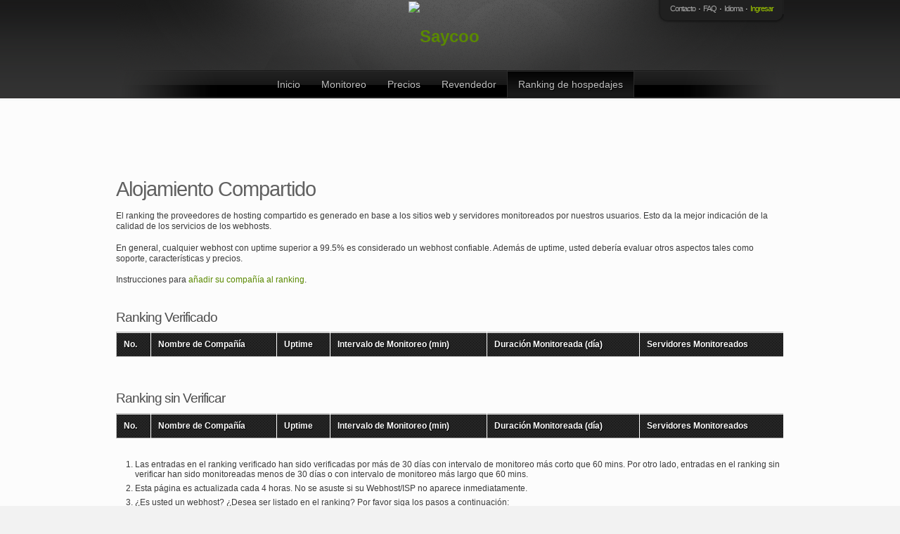

--- FILE ---
content_type: text/html; charset=utf-8
request_url: http://monitor.saycoo.com/esar/ranking.php?type=1
body_size: 2821
content:
<!DOCTYPE html>
<html dir="ltr">
<head>
<title>Hosting Compartido | Ranking de Webhost - Saycoo</title>
<meta http-equiv="Content-Type" content="text/html; charset=utf-8" />
<meta name="description" content="El ranking the proveedores de hosting compartido es generado en base a los sitios web y servidores monitoreados por nuestros usuarios. Esto da la mejor indicaci&oacute;n de la calidad de los servicios de los webhosts." />
<meta name="keywords" content="Saycoo, monitoreo de sitio web, monitoreo de servidor web, monitoreo de servidor, notificaci&oacute;n sms, notificaci&oacute;n push" />

<!-- Open Graph Data -->
<meta property="og:title" content="Hosting Compartido | Ranking de Webhost - Saycoo">
<meta property="og:type" content="website">
<meta property="og:url" content="http://monitor.saycoo.com/esar/ranking.php?type=1">
<meta property="og:image" content="https://family.saycoo.com/images/logo.png">
<meta property="og:description" content="El ranking the proveedores de hosting compartido es generado en base a los sitios web y servidores monitoreados por nuestros usuarios. Esto da la mejor indicaci&oacute;n de la calidad de los servicios de los webhosts.">
<!-- Twitter Card Data -->
<meta name="twitter:card" content="summary">
<meta name="twitter:title" content="Hosting Compartido | Ranking de Webhost - Saycoo">
<meta name="twitter:description" content="El ranking the proveedores de hosting compartido es generado en base a los sitios web y servidores monitoreados por nuestros usuarios. Esto da la mejor indicaci&oacute;n de la calidad de los servicios de los webhosts.">
<meta name="twitter:image" content="https://family.saycoo.com/images/logo.png">
<script src="//ajax.googleapis.com/ajax/libs/jquery/1.9.1/jquery.min.js" type="text/javascript"></script>
<script type="text/javascript" src="/scripts/system.js"></script>
<link rel="alternate" hreflang="x-default" href="http://monitor.saycoo.com/" />
<link rel="alternate" hreflang="ar" href="http://monitor.saycoo.com/ar/ranking.php?type=1" />
<link rel="alternate" hreflang="hy" href="http://monitor.saycoo.com/hy/ranking.php?type=1" />
<link rel="alternate" hreflang="bg" href="http://monitor.saycoo.com/bg/ranking.php?type=1" />
<link rel="alternate" hreflang="ca" href="http://monitor.saycoo.com/ca/ranking.php?type=1" />
<link rel="alternate" hreflang="zh" href="http://monitor.saycoo.com/zhcn/ranking.php?type=1" />
<link rel="alternate" hreflang="zh-tw" href="http://monitor.saycoo.com/zhtw/ranking.php?type=1" />
<link rel="alternate" hreflang="hr" href="http://monitor.saycoo.com/hr/ranking.php?type=1" />
<link rel="alternate" hreflang="cs" href="http://monitor.saycoo.com/cs/ranking.php?type=1" />
<link rel="alternate" hreflang="da" href="http://monitor.saycoo.com/da/ranking.php?type=1" />
<link rel="alternate" hreflang="nl-be" href="http://monitor.saycoo.com/nlbe/ranking.php?type=1" />
<link rel="alternate" hreflang="nl" href="http://monitor.saycoo.com/nl/ranking.php?type=1" />
<link rel="alternate" hreflang="en" href="http://monitor.saycoo.com/en/ranking.php?type=1" />
<link rel="alternate" hreflang="tl" href="http://monitor.saycoo.com/tl/ranking.php?type=1" />
<link rel="alternate" hreflang="fr" href="http://monitor.saycoo.com/fr/ranking.php?type=1" />
<link rel="alternate" hreflang="de" href="http://monitor.saycoo.com/de/ranking.php?type=1" />
<link rel="alternate" hreflang="el" href="http://monitor.saycoo.com/el/ranking.php?type=1" />
<link rel="alternate" hreflang="hu" href="http://monitor.saycoo.com/hu/ranking.php?type=1" />
<link rel="alternate" hreflang="id" href="http://monitor.saycoo.com/id/ranking.php?type=1" />
<link rel="alternate" hreflang="it" href="http://monitor.saycoo.com/it/ranking.php?type=1" />
<link rel="alternate" hreflang="ja" href="http://monitor.saycoo.com/ja/ranking.php?type=1" />
<link rel="alternate" hreflang="lt" href="http://monitor.saycoo.com/lt/ranking.php?type=1" />
<link rel="alternate" hreflang="no" href="http://monitor.saycoo.com/no/ranking.php?type=1" />
<link rel="alternate" hreflang="fa" href="http://monitor.saycoo.com/fa/ranking.php?type=1" />
<link rel="alternate" hreflang="pl" href="http://monitor.saycoo.com/pl/ranking.php?type=1" />
<link rel="alternate" hreflang="pt" href="http://monitor.saycoo.com/ptbr/ranking.php?type=1" />
<link rel="alternate" hreflang="pt-pt" href="http://monitor.saycoo.com/pt/ranking.php?type=1" />
<link rel="alternate" hreflang="ro" href="http://monitor.saycoo.com/ro/ranking.php?type=1" />
<link rel="alternate" hreflang="ru" href="http://monitor.saycoo.com/ru/ranking.php?type=1" />
<link rel="alternate" hreflang="es-es" href="http://monitor.saycoo.com/es/ranking.php?type=1" />
<link rel="alternate" hreflang="es" href="http://monitor.saycoo.com/esar/ranking.php?type=1" />
<link rel="alternate" hreflang="sv" href="http://monitor.saycoo.com/sv/ranking.php?type=1" />
<link rel="alternate" hreflang="th" href="http://monitor.saycoo.com/th/ranking.php?type=1" />
<link rel="alternate" hreflang="tr" href="http://monitor.saycoo.com/tr/ranking.php?type=1" />
<link rel="alternate" hreflang="vi" href="http://monitor.saycoo.com/vi/ranking.php?type=1" />
<link href="/fonts/font-awesome/font-awesome.min.css" rel="stylesheet" type="text/css" />
<script type="text/javascript" src="/scripts/plugin/jquery.cookie.js"></script>
<link href="/themes/-2-3565687183/css/style.ltr.css" rel="stylesheet" type="text/css" />
</head>
<body class="wrapper">
<!--/For Rich snippet - Product -->
<div itemscope itemtype="http://schema.org/Product">
<meta itemprop="name" content="Hosting Compartido | Ranking de Webhost - Saycoo">
<meta itemprop="image" content="https://family.saycoo.com/images/logo.png">
<meta itemprop="description" content="El ranking the proveedores de hosting compartido es generado en base a los sitios web y servidores monitoreados por nuestros usuarios. Esto da la mejor indicaci&oacute;n de la calidad de los servicios de los webhosts.">
<div itemprop="brand" itemscope itemtype="http://schema.org/Organization">
<div id="page-top">
<div id="header">
	<div id="logo">
		<h1><a itemprop="url" href="./" title="SayCoo.com"><img itemprop="logo" src="https://family.saycoo.com/images/logo.png" alt="Saycoo" /></a></h1>
		<div class="box">
			<div class="box-bgr">
				<div class="box-bgr-">
					<div id="top-hide-box" class="content hide" >
						<div id="form-login">
							<div id="form-login-center">
								<form action="/esar/login.php" method="post">
			<fieldset>
				<input name="login_username" type="text" value="Usuario" onfocus="clickclear(this, 'Usuario')" onblur="clickrecall(this,'Usuario')" />
				<input name="password" type="password" value="********" onfocus="clickclear(this, '********')" />
				<input type="submit" value="Ingresar" class="btn" />
			</fieldset>
		</form>
							</div>
							<!--/form-login-centered --> 
						</div>
						<!--/form-login --> 
					</div>
					<!--/content -->
					<div id="nav-top">
						<ul>
						<li><a href="contact.php">Contacto</a></li>
<li><a href="faq.php">FAQ</a></li>
<li><a href="languages.php">Idioma</a></li>
<li id="nav-top-show-hide-link" class="active"><a href="login.php">Ingresar</a></li>

						</ul>
					</div>
					<!--/nav-top --> 
				</div>
			</div>
			<!--/box-bgr -->
			<div class="box-bot">
				<div class="bot"></div>
				<div class="bot-"></div>
			</div>
		</div>
		<!--/box --> 
	</div>
	<!--/logo -->
	<div id="nav1">
		<ul><li><a href="./">Inicio</a></li>
<li><a href="features.php">Monitoreo</a><ul>
<li><a href="features.php">Caracter&iacute;sticas</a></li>
<li><a href="howitworks.php">Como funciona</a></li>
<li><a href="network.php">Red de Monitoreo</a></li>
<li><a href="notification.php">Notificaci&oacute;n SMS &amp; Email</a></li>
<li><a href="pushnotification.php">Notificaci&oacute;n Push</a></li>
<li><a href="quicktest.php">Test R&aacute;pido</a></li>
<li><a href="signup.php">Registrarse</a></li>
</ul>
</li>
<li><a href="pricing.php">Precios</a><ul>
<li><a href="pricing.php">Precios</a></li>
<li><a href="discount.php">Descuento</a></li>
<li><a href="compare.php">Comparar Gratis &amp; Profesional</a></li>
</ul>
</li>
<li><a href="reseller.php">Revendedor</a></li>
<li class="active"><a href="ranking.php">Ranking de hospedajes</a><ul>
<li><a href="ranking.php">Introducci&oacute;n</a></li>
<li class="active"><a href="ranking.php?type=1">Compartido</a></li>
<li><a href="ranking.php?type=2">Privado Virtual</a></li>
<li><a href="ranking.php?type=3">Dedicado</a></li>
<li><a href="ranking.php?type=4">Colocaci&oacute;n</a></li>
<li><a href="ranking.php?type=5">L&iacute;nea Arrendada</a></li>
<li><a href="ranking.php?type=6">Ancho de Banda</a></li>
<li><a href="ranking.php?type=7">Otros</a></li>
</ul>
</li>
</ul>
	</div>
	<!--/nav1--> 
</div>
<!--/header -->
</div>
<!--/page-top -->
<div id="page">
	<div class="main-column">
						    		<div class="banner-ad"><script type="text/javascript"><!--
google_ad_client = "pub-1677690220339365";
google_ad_slot = "0440935246";
google_ad_width = 468;
google_ad_height = 60;
//-->
</script>
<script type="text/javascript"
src="http://pagead2.googlesyndication.com/pagead/show_ads.js">

</script></div>
				    		<h2>Alojamiento Compartido</h2>
				    		<p>El ranking the proveedores de hosting compartido es generado en base a los sitios web y servidores monitoreados por nuestros usuarios. Esto da la mejor indicación de la calidad de los servicios de los webhosts.</p><p>En general, cualquier webhost con uptime superior a 99.5% es considerado un webhost confiable. Además de uptime, usted debería evaluar otros aspectos tales como soporte, características y precios.</p>
				    		<p>Instrucciones para <a href="faq.php?action=showanswer&amp;faqid=25">añadir su compañía al ranking</a>.</p>
				    		<h3>Ranking Verificado</h3>
				    		<div class="tbl-normal">
<table>
<tr>
<th>No.</th>
<th>Nombre de Compañía</th>
<th>Uptime</th>
<th>Intervalo de Monitoreo (min)</th>
<th>Duración Monitoreada (día)</th>
<th>Servidores Monitoreados</th>
</tr>
</table>
</div>

				    		<h3>Ranking sin Verificar</h3>
				    		<div class="tbl-normal">
<table>
<tr>
<th>No.</th>
<th>Nombre de Compañía</th>
<th>Uptime</th>
<th>Intervalo de Monitoreo (min)</th>
<th>Duración Monitoreada (día)</th>
<th>Servidores Monitoreados</th>
</tr>
</table>
</div>

				    		<div class="list-normal">
<ol >
<li>Las entradas en el ranking verificado han sido verificadas por más de 30 días con intervalo de monitoreo más corto que 60 mins. Por otro lado, entradas en el ranking sin verificar han sido monitoreadas menos de 30 días o con intervalo de monitoreo más largo que 60 mins.</li>
<li>Esta página es actualizada cada 4 horas. No se asuste si su Webhost/ISP no aparece inmediatamente.</li>
<li>¿Es usted un webhost? ¿Desea ser listado en el ranking? Por favor siga los pasos a continuación:<div class="list-normal">
<ul >
<li>Regístrese para una cuenta Profesional</li>
<li>Agregue una comprobación para su sitio web/servidor, y recuerde ingresar la "información del proveedor".</li>
<li>Cuando haga eso, su nombre deberá aparecer en esta página dentro de 4 horas.</li>
</ul>
</div>
</li>
</ol>
</div>

						</div>
	<!--/main-column -->
</div>
<!--/page -->
<div id="footer">
	<div id="copyr">
		<a href="./" title="SayCoo.com"><span itemprop="name">SayCoo.com</span></a>
	</div>
</div>
<!--/footer -->
</div>
</div>
<!--/Rich snippet data -->

<img src="/uncacheable.gif.php" width="1" height="1" alt="" />
</body>
</html>

--- FILE ---
content_type: text/html; charset=utf-8
request_url: https://www.google.com/recaptcha/api2/aframe
body_size: 265
content:
<!DOCTYPE HTML><html><head><meta http-equiv="content-type" content="text/html; charset=UTF-8"></head><body><script nonce="gv3BhRoPuBbeg2N3P_aiDw">/** Anti-fraud and anti-abuse applications only. See google.com/recaptcha */ try{var clients={'sodar':'https://pagead2.googlesyndication.com/pagead/sodar?'};window.addEventListener("message",function(a){try{if(a.source===window.parent){var b=JSON.parse(a.data);var c=clients[b['id']];if(c){var d=document.createElement('img');d.src=c+b['params']+'&rc='+(localStorage.getItem("rc::a")?sessionStorage.getItem("rc::b"):"");window.document.body.appendChild(d);sessionStorage.setItem("rc::e",parseInt(sessionStorage.getItem("rc::e")||0)+1);localStorage.setItem("rc::h",'1769256303687');}}}catch(b){}});window.parent.postMessage("_grecaptcha_ready", "*");}catch(b){}</script></body></html>